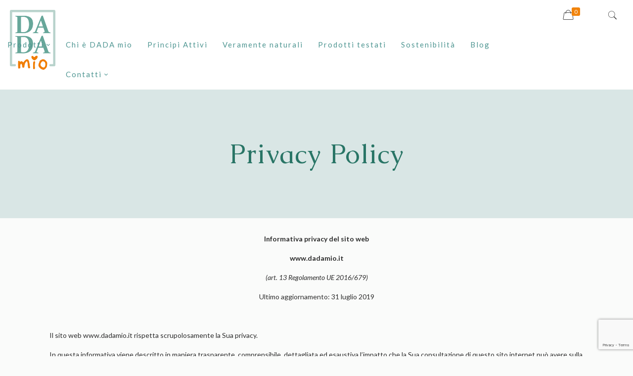

--- FILE ---
content_type: text/html; charset=utf-8
request_url: https://www.google.com/recaptcha/api2/anchor?ar=1&k=6Lfh2bUpAAAAAKPj0QsVzCtAoD9G5Ub0qcxUIBEV&co=aHR0cHM6Ly93d3cuZGFkYW1pby5pdDo0NDM.&hl=en&v=PoyoqOPhxBO7pBk68S4YbpHZ&size=invisible&anchor-ms=20000&execute-ms=30000&cb=w8rwucprl4lj
body_size: 48840
content:
<!DOCTYPE HTML><html dir="ltr" lang="en"><head><meta http-equiv="Content-Type" content="text/html; charset=UTF-8">
<meta http-equiv="X-UA-Compatible" content="IE=edge">
<title>reCAPTCHA</title>
<style type="text/css">
/* cyrillic-ext */
@font-face {
  font-family: 'Roboto';
  font-style: normal;
  font-weight: 400;
  font-stretch: 100%;
  src: url(//fonts.gstatic.com/s/roboto/v48/KFO7CnqEu92Fr1ME7kSn66aGLdTylUAMa3GUBHMdazTgWw.woff2) format('woff2');
  unicode-range: U+0460-052F, U+1C80-1C8A, U+20B4, U+2DE0-2DFF, U+A640-A69F, U+FE2E-FE2F;
}
/* cyrillic */
@font-face {
  font-family: 'Roboto';
  font-style: normal;
  font-weight: 400;
  font-stretch: 100%;
  src: url(//fonts.gstatic.com/s/roboto/v48/KFO7CnqEu92Fr1ME7kSn66aGLdTylUAMa3iUBHMdazTgWw.woff2) format('woff2');
  unicode-range: U+0301, U+0400-045F, U+0490-0491, U+04B0-04B1, U+2116;
}
/* greek-ext */
@font-face {
  font-family: 'Roboto';
  font-style: normal;
  font-weight: 400;
  font-stretch: 100%;
  src: url(//fonts.gstatic.com/s/roboto/v48/KFO7CnqEu92Fr1ME7kSn66aGLdTylUAMa3CUBHMdazTgWw.woff2) format('woff2');
  unicode-range: U+1F00-1FFF;
}
/* greek */
@font-face {
  font-family: 'Roboto';
  font-style: normal;
  font-weight: 400;
  font-stretch: 100%;
  src: url(//fonts.gstatic.com/s/roboto/v48/KFO7CnqEu92Fr1ME7kSn66aGLdTylUAMa3-UBHMdazTgWw.woff2) format('woff2');
  unicode-range: U+0370-0377, U+037A-037F, U+0384-038A, U+038C, U+038E-03A1, U+03A3-03FF;
}
/* math */
@font-face {
  font-family: 'Roboto';
  font-style: normal;
  font-weight: 400;
  font-stretch: 100%;
  src: url(//fonts.gstatic.com/s/roboto/v48/KFO7CnqEu92Fr1ME7kSn66aGLdTylUAMawCUBHMdazTgWw.woff2) format('woff2');
  unicode-range: U+0302-0303, U+0305, U+0307-0308, U+0310, U+0312, U+0315, U+031A, U+0326-0327, U+032C, U+032F-0330, U+0332-0333, U+0338, U+033A, U+0346, U+034D, U+0391-03A1, U+03A3-03A9, U+03B1-03C9, U+03D1, U+03D5-03D6, U+03F0-03F1, U+03F4-03F5, U+2016-2017, U+2034-2038, U+203C, U+2040, U+2043, U+2047, U+2050, U+2057, U+205F, U+2070-2071, U+2074-208E, U+2090-209C, U+20D0-20DC, U+20E1, U+20E5-20EF, U+2100-2112, U+2114-2115, U+2117-2121, U+2123-214F, U+2190, U+2192, U+2194-21AE, U+21B0-21E5, U+21F1-21F2, U+21F4-2211, U+2213-2214, U+2216-22FF, U+2308-230B, U+2310, U+2319, U+231C-2321, U+2336-237A, U+237C, U+2395, U+239B-23B7, U+23D0, U+23DC-23E1, U+2474-2475, U+25AF, U+25B3, U+25B7, U+25BD, U+25C1, U+25CA, U+25CC, U+25FB, U+266D-266F, U+27C0-27FF, U+2900-2AFF, U+2B0E-2B11, U+2B30-2B4C, U+2BFE, U+3030, U+FF5B, U+FF5D, U+1D400-1D7FF, U+1EE00-1EEFF;
}
/* symbols */
@font-face {
  font-family: 'Roboto';
  font-style: normal;
  font-weight: 400;
  font-stretch: 100%;
  src: url(//fonts.gstatic.com/s/roboto/v48/KFO7CnqEu92Fr1ME7kSn66aGLdTylUAMaxKUBHMdazTgWw.woff2) format('woff2');
  unicode-range: U+0001-000C, U+000E-001F, U+007F-009F, U+20DD-20E0, U+20E2-20E4, U+2150-218F, U+2190, U+2192, U+2194-2199, U+21AF, U+21E6-21F0, U+21F3, U+2218-2219, U+2299, U+22C4-22C6, U+2300-243F, U+2440-244A, U+2460-24FF, U+25A0-27BF, U+2800-28FF, U+2921-2922, U+2981, U+29BF, U+29EB, U+2B00-2BFF, U+4DC0-4DFF, U+FFF9-FFFB, U+10140-1018E, U+10190-1019C, U+101A0, U+101D0-101FD, U+102E0-102FB, U+10E60-10E7E, U+1D2C0-1D2D3, U+1D2E0-1D37F, U+1F000-1F0FF, U+1F100-1F1AD, U+1F1E6-1F1FF, U+1F30D-1F30F, U+1F315, U+1F31C, U+1F31E, U+1F320-1F32C, U+1F336, U+1F378, U+1F37D, U+1F382, U+1F393-1F39F, U+1F3A7-1F3A8, U+1F3AC-1F3AF, U+1F3C2, U+1F3C4-1F3C6, U+1F3CA-1F3CE, U+1F3D4-1F3E0, U+1F3ED, U+1F3F1-1F3F3, U+1F3F5-1F3F7, U+1F408, U+1F415, U+1F41F, U+1F426, U+1F43F, U+1F441-1F442, U+1F444, U+1F446-1F449, U+1F44C-1F44E, U+1F453, U+1F46A, U+1F47D, U+1F4A3, U+1F4B0, U+1F4B3, U+1F4B9, U+1F4BB, U+1F4BF, U+1F4C8-1F4CB, U+1F4D6, U+1F4DA, U+1F4DF, U+1F4E3-1F4E6, U+1F4EA-1F4ED, U+1F4F7, U+1F4F9-1F4FB, U+1F4FD-1F4FE, U+1F503, U+1F507-1F50B, U+1F50D, U+1F512-1F513, U+1F53E-1F54A, U+1F54F-1F5FA, U+1F610, U+1F650-1F67F, U+1F687, U+1F68D, U+1F691, U+1F694, U+1F698, U+1F6AD, U+1F6B2, U+1F6B9-1F6BA, U+1F6BC, U+1F6C6-1F6CF, U+1F6D3-1F6D7, U+1F6E0-1F6EA, U+1F6F0-1F6F3, U+1F6F7-1F6FC, U+1F700-1F7FF, U+1F800-1F80B, U+1F810-1F847, U+1F850-1F859, U+1F860-1F887, U+1F890-1F8AD, U+1F8B0-1F8BB, U+1F8C0-1F8C1, U+1F900-1F90B, U+1F93B, U+1F946, U+1F984, U+1F996, U+1F9E9, U+1FA00-1FA6F, U+1FA70-1FA7C, U+1FA80-1FA89, U+1FA8F-1FAC6, U+1FACE-1FADC, U+1FADF-1FAE9, U+1FAF0-1FAF8, U+1FB00-1FBFF;
}
/* vietnamese */
@font-face {
  font-family: 'Roboto';
  font-style: normal;
  font-weight: 400;
  font-stretch: 100%;
  src: url(//fonts.gstatic.com/s/roboto/v48/KFO7CnqEu92Fr1ME7kSn66aGLdTylUAMa3OUBHMdazTgWw.woff2) format('woff2');
  unicode-range: U+0102-0103, U+0110-0111, U+0128-0129, U+0168-0169, U+01A0-01A1, U+01AF-01B0, U+0300-0301, U+0303-0304, U+0308-0309, U+0323, U+0329, U+1EA0-1EF9, U+20AB;
}
/* latin-ext */
@font-face {
  font-family: 'Roboto';
  font-style: normal;
  font-weight: 400;
  font-stretch: 100%;
  src: url(//fonts.gstatic.com/s/roboto/v48/KFO7CnqEu92Fr1ME7kSn66aGLdTylUAMa3KUBHMdazTgWw.woff2) format('woff2');
  unicode-range: U+0100-02BA, U+02BD-02C5, U+02C7-02CC, U+02CE-02D7, U+02DD-02FF, U+0304, U+0308, U+0329, U+1D00-1DBF, U+1E00-1E9F, U+1EF2-1EFF, U+2020, U+20A0-20AB, U+20AD-20C0, U+2113, U+2C60-2C7F, U+A720-A7FF;
}
/* latin */
@font-face {
  font-family: 'Roboto';
  font-style: normal;
  font-weight: 400;
  font-stretch: 100%;
  src: url(//fonts.gstatic.com/s/roboto/v48/KFO7CnqEu92Fr1ME7kSn66aGLdTylUAMa3yUBHMdazQ.woff2) format('woff2');
  unicode-range: U+0000-00FF, U+0131, U+0152-0153, U+02BB-02BC, U+02C6, U+02DA, U+02DC, U+0304, U+0308, U+0329, U+2000-206F, U+20AC, U+2122, U+2191, U+2193, U+2212, U+2215, U+FEFF, U+FFFD;
}
/* cyrillic-ext */
@font-face {
  font-family: 'Roboto';
  font-style: normal;
  font-weight: 500;
  font-stretch: 100%;
  src: url(//fonts.gstatic.com/s/roboto/v48/KFO7CnqEu92Fr1ME7kSn66aGLdTylUAMa3GUBHMdazTgWw.woff2) format('woff2');
  unicode-range: U+0460-052F, U+1C80-1C8A, U+20B4, U+2DE0-2DFF, U+A640-A69F, U+FE2E-FE2F;
}
/* cyrillic */
@font-face {
  font-family: 'Roboto';
  font-style: normal;
  font-weight: 500;
  font-stretch: 100%;
  src: url(//fonts.gstatic.com/s/roboto/v48/KFO7CnqEu92Fr1ME7kSn66aGLdTylUAMa3iUBHMdazTgWw.woff2) format('woff2');
  unicode-range: U+0301, U+0400-045F, U+0490-0491, U+04B0-04B1, U+2116;
}
/* greek-ext */
@font-face {
  font-family: 'Roboto';
  font-style: normal;
  font-weight: 500;
  font-stretch: 100%;
  src: url(//fonts.gstatic.com/s/roboto/v48/KFO7CnqEu92Fr1ME7kSn66aGLdTylUAMa3CUBHMdazTgWw.woff2) format('woff2');
  unicode-range: U+1F00-1FFF;
}
/* greek */
@font-face {
  font-family: 'Roboto';
  font-style: normal;
  font-weight: 500;
  font-stretch: 100%;
  src: url(//fonts.gstatic.com/s/roboto/v48/KFO7CnqEu92Fr1ME7kSn66aGLdTylUAMa3-UBHMdazTgWw.woff2) format('woff2');
  unicode-range: U+0370-0377, U+037A-037F, U+0384-038A, U+038C, U+038E-03A1, U+03A3-03FF;
}
/* math */
@font-face {
  font-family: 'Roboto';
  font-style: normal;
  font-weight: 500;
  font-stretch: 100%;
  src: url(//fonts.gstatic.com/s/roboto/v48/KFO7CnqEu92Fr1ME7kSn66aGLdTylUAMawCUBHMdazTgWw.woff2) format('woff2');
  unicode-range: U+0302-0303, U+0305, U+0307-0308, U+0310, U+0312, U+0315, U+031A, U+0326-0327, U+032C, U+032F-0330, U+0332-0333, U+0338, U+033A, U+0346, U+034D, U+0391-03A1, U+03A3-03A9, U+03B1-03C9, U+03D1, U+03D5-03D6, U+03F0-03F1, U+03F4-03F5, U+2016-2017, U+2034-2038, U+203C, U+2040, U+2043, U+2047, U+2050, U+2057, U+205F, U+2070-2071, U+2074-208E, U+2090-209C, U+20D0-20DC, U+20E1, U+20E5-20EF, U+2100-2112, U+2114-2115, U+2117-2121, U+2123-214F, U+2190, U+2192, U+2194-21AE, U+21B0-21E5, U+21F1-21F2, U+21F4-2211, U+2213-2214, U+2216-22FF, U+2308-230B, U+2310, U+2319, U+231C-2321, U+2336-237A, U+237C, U+2395, U+239B-23B7, U+23D0, U+23DC-23E1, U+2474-2475, U+25AF, U+25B3, U+25B7, U+25BD, U+25C1, U+25CA, U+25CC, U+25FB, U+266D-266F, U+27C0-27FF, U+2900-2AFF, U+2B0E-2B11, U+2B30-2B4C, U+2BFE, U+3030, U+FF5B, U+FF5D, U+1D400-1D7FF, U+1EE00-1EEFF;
}
/* symbols */
@font-face {
  font-family: 'Roboto';
  font-style: normal;
  font-weight: 500;
  font-stretch: 100%;
  src: url(//fonts.gstatic.com/s/roboto/v48/KFO7CnqEu92Fr1ME7kSn66aGLdTylUAMaxKUBHMdazTgWw.woff2) format('woff2');
  unicode-range: U+0001-000C, U+000E-001F, U+007F-009F, U+20DD-20E0, U+20E2-20E4, U+2150-218F, U+2190, U+2192, U+2194-2199, U+21AF, U+21E6-21F0, U+21F3, U+2218-2219, U+2299, U+22C4-22C6, U+2300-243F, U+2440-244A, U+2460-24FF, U+25A0-27BF, U+2800-28FF, U+2921-2922, U+2981, U+29BF, U+29EB, U+2B00-2BFF, U+4DC0-4DFF, U+FFF9-FFFB, U+10140-1018E, U+10190-1019C, U+101A0, U+101D0-101FD, U+102E0-102FB, U+10E60-10E7E, U+1D2C0-1D2D3, U+1D2E0-1D37F, U+1F000-1F0FF, U+1F100-1F1AD, U+1F1E6-1F1FF, U+1F30D-1F30F, U+1F315, U+1F31C, U+1F31E, U+1F320-1F32C, U+1F336, U+1F378, U+1F37D, U+1F382, U+1F393-1F39F, U+1F3A7-1F3A8, U+1F3AC-1F3AF, U+1F3C2, U+1F3C4-1F3C6, U+1F3CA-1F3CE, U+1F3D4-1F3E0, U+1F3ED, U+1F3F1-1F3F3, U+1F3F5-1F3F7, U+1F408, U+1F415, U+1F41F, U+1F426, U+1F43F, U+1F441-1F442, U+1F444, U+1F446-1F449, U+1F44C-1F44E, U+1F453, U+1F46A, U+1F47D, U+1F4A3, U+1F4B0, U+1F4B3, U+1F4B9, U+1F4BB, U+1F4BF, U+1F4C8-1F4CB, U+1F4D6, U+1F4DA, U+1F4DF, U+1F4E3-1F4E6, U+1F4EA-1F4ED, U+1F4F7, U+1F4F9-1F4FB, U+1F4FD-1F4FE, U+1F503, U+1F507-1F50B, U+1F50D, U+1F512-1F513, U+1F53E-1F54A, U+1F54F-1F5FA, U+1F610, U+1F650-1F67F, U+1F687, U+1F68D, U+1F691, U+1F694, U+1F698, U+1F6AD, U+1F6B2, U+1F6B9-1F6BA, U+1F6BC, U+1F6C6-1F6CF, U+1F6D3-1F6D7, U+1F6E0-1F6EA, U+1F6F0-1F6F3, U+1F6F7-1F6FC, U+1F700-1F7FF, U+1F800-1F80B, U+1F810-1F847, U+1F850-1F859, U+1F860-1F887, U+1F890-1F8AD, U+1F8B0-1F8BB, U+1F8C0-1F8C1, U+1F900-1F90B, U+1F93B, U+1F946, U+1F984, U+1F996, U+1F9E9, U+1FA00-1FA6F, U+1FA70-1FA7C, U+1FA80-1FA89, U+1FA8F-1FAC6, U+1FACE-1FADC, U+1FADF-1FAE9, U+1FAF0-1FAF8, U+1FB00-1FBFF;
}
/* vietnamese */
@font-face {
  font-family: 'Roboto';
  font-style: normal;
  font-weight: 500;
  font-stretch: 100%;
  src: url(//fonts.gstatic.com/s/roboto/v48/KFO7CnqEu92Fr1ME7kSn66aGLdTylUAMa3OUBHMdazTgWw.woff2) format('woff2');
  unicode-range: U+0102-0103, U+0110-0111, U+0128-0129, U+0168-0169, U+01A0-01A1, U+01AF-01B0, U+0300-0301, U+0303-0304, U+0308-0309, U+0323, U+0329, U+1EA0-1EF9, U+20AB;
}
/* latin-ext */
@font-face {
  font-family: 'Roboto';
  font-style: normal;
  font-weight: 500;
  font-stretch: 100%;
  src: url(//fonts.gstatic.com/s/roboto/v48/KFO7CnqEu92Fr1ME7kSn66aGLdTylUAMa3KUBHMdazTgWw.woff2) format('woff2');
  unicode-range: U+0100-02BA, U+02BD-02C5, U+02C7-02CC, U+02CE-02D7, U+02DD-02FF, U+0304, U+0308, U+0329, U+1D00-1DBF, U+1E00-1E9F, U+1EF2-1EFF, U+2020, U+20A0-20AB, U+20AD-20C0, U+2113, U+2C60-2C7F, U+A720-A7FF;
}
/* latin */
@font-face {
  font-family: 'Roboto';
  font-style: normal;
  font-weight: 500;
  font-stretch: 100%;
  src: url(//fonts.gstatic.com/s/roboto/v48/KFO7CnqEu92Fr1ME7kSn66aGLdTylUAMa3yUBHMdazQ.woff2) format('woff2');
  unicode-range: U+0000-00FF, U+0131, U+0152-0153, U+02BB-02BC, U+02C6, U+02DA, U+02DC, U+0304, U+0308, U+0329, U+2000-206F, U+20AC, U+2122, U+2191, U+2193, U+2212, U+2215, U+FEFF, U+FFFD;
}
/* cyrillic-ext */
@font-face {
  font-family: 'Roboto';
  font-style: normal;
  font-weight: 900;
  font-stretch: 100%;
  src: url(//fonts.gstatic.com/s/roboto/v48/KFO7CnqEu92Fr1ME7kSn66aGLdTylUAMa3GUBHMdazTgWw.woff2) format('woff2');
  unicode-range: U+0460-052F, U+1C80-1C8A, U+20B4, U+2DE0-2DFF, U+A640-A69F, U+FE2E-FE2F;
}
/* cyrillic */
@font-face {
  font-family: 'Roboto';
  font-style: normal;
  font-weight: 900;
  font-stretch: 100%;
  src: url(//fonts.gstatic.com/s/roboto/v48/KFO7CnqEu92Fr1ME7kSn66aGLdTylUAMa3iUBHMdazTgWw.woff2) format('woff2');
  unicode-range: U+0301, U+0400-045F, U+0490-0491, U+04B0-04B1, U+2116;
}
/* greek-ext */
@font-face {
  font-family: 'Roboto';
  font-style: normal;
  font-weight: 900;
  font-stretch: 100%;
  src: url(//fonts.gstatic.com/s/roboto/v48/KFO7CnqEu92Fr1ME7kSn66aGLdTylUAMa3CUBHMdazTgWw.woff2) format('woff2');
  unicode-range: U+1F00-1FFF;
}
/* greek */
@font-face {
  font-family: 'Roboto';
  font-style: normal;
  font-weight: 900;
  font-stretch: 100%;
  src: url(//fonts.gstatic.com/s/roboto/v48/KFO7CnqEu92Fr1ME7kSn66aGLdTylUAMa3-UBHMdazTgWw.woff2) format('woff2');
  unicode-range: U+0370-0377, U+037A-037F, U+0384-038A, U+038C, U+038E-03A1, U+03A3-03FF;
}
/* math */
@font-face {
  font-family: 'Roboto';
  font-style: normal;
  font-weight: 900;
  font-stretch: 100%;
  src: url(//fonts.gstatic.com/s/roboto/v48/KFO7CnqEu92Fr1ME7kSn66aGLdTylUAMawCUBHMdazTgWw.woff2) format('woff2');
  unicode-range: U+0302-0303, U+0305, U+0307-0308, U+0310, U+0312, U+0315, U+031A, U+0326-0327, U+032C, U+032F-0330, U+0332-0333, U+0338, U+033A, U+0346, U+034D, U+0391-03A1, U+03A3-03A9, U+03B1-03C9, U+03D1, U+03D5-03D6, U+03F0-03F1, U+03F4-03F5, U+2016-2017, U+2034-2038, U+203C, U+2040, U+2043, U+2047, U+2050, U+2057, U+205F, U+2070-2071, U+2074-208E, U+2090-209C, U+20D0-20DC, U+20E1, U+20E5-20EF, U+2100-2112, U+2114-2115, U+2117-2121, U+2123-214F, U+2190, U+2192, U+2194-21AE, U+21B0-21E5, U+21F1-21F2, U+21F4-2211, U+2213-2214, U+2216-22FF, U+2308-230B, U+2310, U+2319, U+231C-2321, U+2336-237A, U+237C, U+2395, U+239B-23B7, U+23D0, U+23DC-23E1, U+2474-2475, U+25AF, U+25B3, U+25B7, U+25BD, U+25C1, U+25CA, U+25CC, U+25FB, U+266D-266F, U+27C0-27FF, U+2900-2AFF, U+2B0E-2B11, U+2B30-2B4C, U+2BFE, U+3030, U+FF5B, U+FF5D, U+1D400-1D7FF, U+1EE00-1EEFF;
}
/* symbols */
@font-face {
  font-family: 'Roboto';
  font-style: normal;
  font-weight: 900;
  font-stretch: 100%;
  src: url(//fonts.gstatic.com/s/roboto/v48/KFO7CnqEu92Fr1ME7kSn66aGLdTylUAMaxKUBHMdazTgWw.woff2) format('woff2');
  unicode-range: U+0001-000C, U+000E-001F, U+007F-009F, U+20DD-20E0, U+20E2-20E4, U+2150-218F, U+2190, U+2192, U+2194-2199, U+21AF, U+21E6-21F0, U+21F3, U+2218-2219, U+2299, U+22C4-22C6, U+2300-243F, U+2440-244A, U+2460-24FF, U+25A0-27BF, U+2800-28FF, U+2921-2922, U+2981, U+29BF, U+29EB, U+2B00-2BFF, U+4DC0-4DFF, U+FFF9-FFFB, U+10140-1018E, U+10190-1019C, U+101A0, U+101D0-101FD, U+102E0-102FB, U+10E60-10E7E, U+1D2C0-1D2D3, U+1D2E0-1D37F, U+1F000-1F0FF, U+1F100-1F1AD, U+1F1E6-1F1FF, U+1F30D-1F30F, U+1F315, U+1F31C, U+1F31E, U+1F320-1F32C, U+1F336, U+1F378, U+1F37D, U+1F382, U+1F393-1F39F, U+1F3A7-1F3A8, U+1F3AC-1F3AF, U+1F3C2, U+1F3C4-1F3C6, U+1F3CA-1F3CE, U+1F3D4-1F3E0, U+1F3ED, U+1F3F1-1F3F3, U+1F3F5-1F3F7, U+1F408, U+1F415, U+1F41F, U+1F426, U+1F43F, U+1F441-1F442, U+1F444, U+1F446-1F449, U+1F44C-1F44E, U+1F453, U+1F46A, U+1F47D, U+1F4A3, U+1F4B0, U+1F4B3, U+1F4B9, U+1F4BB, U+1F4BF, U+1F4C8-1F4CB, U+1F4D6, U+1F4DA, U+1F4DF, U+1F4E3-1F4E6, U+1F4EA-1F4ED, U+1F4F7, U+1F4F9-1F4FB, U+1F4FD-1F4FE, U+1F503, U+1F507-1F50B, U+1F50D, U+1F512-1F513, U+1F53E-1F54A, U+1F54F-1F5FA, U+1F610, U+1F650-1F67F, U+1F687, U+1F68D, U+1F691, U+1F694, U+1F698, U+1F6AD, U+1F6B2, U+1F6B9-1F6BA, U+1F6BC, U+1F6C6-1F6CF, U+1F6D3-1F6D7, U+1F6E0-1F6EA, U+1F6F0-1F6F3, U+1F6F7-1F6FC, U+1F700-1F7FF, U+1F800-1F80B, U+1F810-1F847, U+1F850-1F859, U+1F860-1F887, U+1F890-1F8AD, U+1F8B0-1F8BB, U+1F8C0-1F8C1, U+1F900-1F90B, U+1F93B, U+1F946, U+1F984, U+1F996, U+1F9E9, U+1FA00-1FA6F, U+1FA70-1FA7C, U+1FA80-1FA89, U+1FA8F-1FAC6, U+1FACE-1FADC, U+1FADF-1FAE9, U+1FAF0-1FAF8, U+1FB00-1FBFF;
}
/* vietnamese */
@font-face {
  font-family: 'Roboto';
  font-style: normal;
  font-weight: 900;
  font-stretch: 100%;
  src: url(//fonts.gstatic.com/s/roboto/v48/KFO7CnqEu92Fr1ME7kSn66aGLdTylUAMa3OUBHMdazTgWw.woff2) format('woff2');
  unicode-range: U+0102-0103, U+0110-0111, U+0128-0129, U+0168-0169, U+01A0-01A1, U+01AF-01B0, U+0300-0301, U+0303-0304, U+0308-0309, U+0323, U+0329, U+1EA0-1EF9, U+20AB;
}
/* latin-ext */
@font-face {
  font-family: 'Roboto';
  font-style: normal;
  font-weight: 900;
  font-stretch: 100%;
  src: url(//fonts.gstatic.com/s/roboto/v48/KFO7CnqEu92Fr1ME7kSn66aGLdTylUAMa3KUBHMdazTgWw.woff2) format('woff2');
  unicode-range: U+0100-02BA, U+02BD-02C5, U+02C7-02CC, U+02CE-02D7, U+02DD-02FF, U+0304, U+0308, U+0329, U+1D00-1DBF, U+1E00-1E9F, U+1EF2-1EFF, U+2020, U+20A0-20AB, U+20AD-20C0, U+2113, U+2C60-2C7F, U+A720-A7FF;
}
/* latin */
@font-face {
  font-family: 'Roboto';
  font-style: normal;
  font-weight: 900;
  font-stretch: 100%;
  src: url(//fonts.gstatic.com/s/roboto/v48/KFO7CnqEu92Fr1ME7kSn66aGLdTylUAMa3yUBHMdazQ.woff2) format('woff2');
  unicode-range: U+0000-00FF, U+0131, U+0152-0153, U+02BB-02BC, U+02C6, U+02DA, U+02DC, U+0304, U+0308, U+0329, U+2000-206F, U+20AC, U+2122, U+2191, U+2193, U+2212, U+2215, U+FEFF, U+FFFD;
}

</style>
<link rel="stylesheet" type="text/css" href="https://www.gstatic.com/recaptcha/releases/PoyoqOPhxBO7pBk68S4YbpHZ/styles__ltr.css">
<script nonce="BuLgMff739RVNX2KgxtRmQ" type="text/javascript">window['__recaptcha_api'] = 'https://www.google.com/recaptcha/api2/';</script>
<script type="text/javascript" src="https://www.gstatic.com/recaptcha/releases/PoyoqOPhxBO7pBk68S4YbpHZ/recaptcha__en.js" nonce="BuLgMff739RVNX2KgxtRmQ">
      
    </script></head>
<body><div id="rc-anchor-alert" class="rc-anchor-alert"></div>
<input type="hidden" id="recaptcha-token" value="[base64]">
<script type="text/javascript" nonce="BuLgMff739RVNX2KgxtRmQ">
      recaptcha.anchor.Main.init("[\x22ainput\x22,[\x22bgdata\x22,\x22\x22,\[base64]/[base64]/[base64]/[base64]/[base64]/[base64]/KGcoTywyNTMsTy5PKSxVRyhPLEMpKTpnKE8sMjUzLEMpLE8pKSxsKSksTykpfSxieT1mdW5jdGlvbihDLE8sdSxsKXtmb3IobD0odT1SKEMpLDApO08+MDtPLS0pbD1sPDw4fFooQyk7ZyhDLHUsbCl9LFVHPWZ1bmN0aW9uKEMsTyl7Qy5pLmxlbmd0aD4xMDQ/[base64]/[base64]/[base64]/[base64]/[base64]/[base64]/[base64]\\u003d\x22,\[base64]\x22,\x22wqlMwr1mwoFkw4R5IcKnJRvCtMOMw7zCucKdcnhHwrNDWDt+w4vDvnPCo2grTsOZGkPDqkvDncKKwp7DkwgTw4DCqcKzw68kbMKVwr/DjjHDqE7DjBY+wrTDvWXDjW8EOsO1DsK7wqTDuz3DjgHDucKfwq8ewq9PCsO3w6YGw7spZMKKwqgtNMOmWmVzA8O2JsOlSQ5kw6EJwrbCksOGwqRrwonCnivDpSRmcRzCqS/DgMK2w5VswpvDnALCuC0ywqXCq8Kdw6DCjyYNwoLDqHjCjcKzYsKSw6nDjcKowpvDmEIOwqhHwp3ClcOIBcKIwr3CvyA8Lg5tRsK9wrNSTiQuwphVV8KVw7HCsMO+IxXDncO+SMKKU8KiGVUgwr7CqcKueknCscKTIknCtsKib8Ktwoo8aAjClMK5wobDq8OORsK/w4cyw453PiMON2Fxw7jCq8OCaUJNPsOkw47ClsOjwop7wonDnmRzMcKJw7Z/IRbCosKtw7XDvV/DpgnDo8Ksw6dfUx1pw4UVw5fDjcK2w61xwozDgS87wozCjsOvJEd5wqJ5w7cNw4o4wr8hCMOvw41qV24nFWvCsVYUFEk4wp7CqXtmBn3DgQjDq8KZEsO2QV7ClXp/[base64]/[base64]/[base64]/Dn2pkw4TChFDDoMKsMTJqw7HCtldrw6XCggNvOlLDri/CqEHCm8OUwqDDoMO7UkfDoB3DlMO2KB12w7/DkltnwrMRZsKeaMOrbC5WwrlGVMOCBEEcwrccwobDi8OvKsOOcyvClCbCsnnDjETDkcO8w5vDocODwrQ4HcOhBAN1XXwKMSzClmTCqQ/DiQHCiloHRMKOKMKpwpzCswPDj1fDocKmaQ3Do8K6JcOrwrrDp8Ola8K3NcKyw6IzB2sVw5XDmiTCvsKQw7/CkRbCjkvDrRRuw6HCmcOewqI5I8KGw4PCojbDqcOMPTvDjMKVwqUUbAtpQsKFFXVMw6NLfMO+wobCicKlLMKEwpLCk8KkwpPCtCpCwrJxwpYtw4/Cj8O7QkTCm33CnMK6TzM+wq9Fwq5+FsKQVSkIwpzCu8OOw6lIMyYIa8KRaMK+U8KGfGUdw4ZkwqFxZcKGdcO+LcOvRMOQw4xXw7rCtcO5w5fCtnQYGsOow5spw63CqsOgwrkewokQC3pZTsOXw5FIw7cIeD/DvDnDl8OJMDjDocOPwrfClCbDm3MJOgFdIHDChTLCp8KJJmhzwrPDksO+NA18WcOGaGxTwpc2w6csGcOXw7/DgxovwoR9JFHDoWDDl8KZw6lWHMO/FcKewpQ1R1PCo8Ktwo/CiMKIw47CmsOsZHjCkMOYPsO0w61HWgZYNFXDksKZw6zDgMKawpLDiT5IAH1fRgbCgcOIVMOPTMKrwqXDl8KFwqMLWcKBc8Ocw7LCmcO4w5XCnnkgAcOZSRM4EsOsw742RsOAZcKdw57DrsKcbyUsBmfDhsO3d8K+MEh3f3/DncOWOTlTMks6wp9ww6spAsO2wq5bw6fDiQl4c27ClsKiw58HwpUJIgU0w4nDrMKfPMK4UR3CmsOLw5LCi8KOw7vDnsKUwo3CpifDg8K3wp8lwqzCpcKWJVjCgA99esKGwpTDm8Oowqgpw6hYesO6w5JAHcOVZMOqwrHDsR03wrLDvcOabMKhwo1DF30/[base64]/CF/Cg34kwqQsCsOzw44SwqFjM1J/LTMYw5IlBsK/w4/CuA8/cBzCnsKMc2jCk8OCw6xkED9EGlrDrW3Cs8KWw5vDq8K3M8O2w44iw7XCjsKJBcO3c8OgIVJgwrF+IsODwqxNw7XClFnCmMOcPMKJwovDhXnDgk7Ci8KtQkZnwpIcXyTClRTDu0/CpcKxLwlvwrvDjHTCsMODw4PDgsOKNCVTLMKawqnCgCbDj8KuLmNBw58Mwp/DqFrDsBs+CcOpw77CjcOFFW3DpMK2ZRzDgMOLYgbCqMO+R1bCvXsfGsKIbsOjwrLCp8KEwpnClFfDuMKEwo10ZsO1wpIowrrClGfCuiTDgsKXRAvCvgPCksO0IFPDqMOtw7fCpht1IcOtIATDhsKUXsOAe8K1w7EZwp9twoXCscKUwqzCssK8wrkMwpXDjsO3wp/CrUfDgF10IA9IbhVlw4xGBcOiwqdawozDkXgDL3jCg0wgw6QdwrFNw7nDmTrCqU0ew5TCnU4QwqPDpQTDv2prwql1wqAsw6AOQFDCksKwXMOEwpTCr8OJwqBlwrdAShwfTRpFdnLClTswfMOBw7bCshEDCxzCsgYiQMKnw47CnMKkd8Ogw7t5w7oAw5/[base64]/ChyAyTsOmw6PCgsOnWMKbahfDslE7w4IawrfCh8KrZlVCwo/DpcKUCTXDv8Klw6/DpUvDrcK9w4IAEcKSwpZBeRPCqcKnw53DsmLCjCTDj8KVGHPCo8KDVXTCssOgw7gjwqnDmAtDwr7CrQHDjzHDn8Ozw7/DimJ/w4jDpcKDwqLDj3PCo8Ktw7jDg8OQV8K/PRRKN8O7QkR9EkM9w6Jcw4HCsj/ChWfDhsO5PijDhEXCvMOqC8O6wpLCnsKzw4krw7XConjCr2RgUEFCw4zDsDPCl8K+w63CqMOVbcOww7dNITxMw4Z1Om0HFTwMRcKsFBPDosKnNgAYwpU2w5vDnsONbsK8bCPCpDVQw7ZTLWjDrWEgXsOYwofCn3DCmHs/RcO/djAswqzDt28qw6EYdMK0wqjCucOiCsOdw6LCqQ/CpGZnwrpywrzDhMOmwrt/[base64]/DscKZwoHDjWkLKMOBW04TCsOXCTLCqcOwZ8KGd8KzNWTCoyvCqcOgblE8eghcwoQHRDZCw53ChxbCmTvDjgjCmltDGsOYLnUkw4Yvw5HDrcKqw6vDv8KySDdkw7DDuwhFw5IKGhZYUGTCthDCi03CjMOVwq0Yw4PDl8OBw49HHQgEZcOnw7DCsi/Dt3nDoMOFOsKEwqzCsnrCp8K3JMKIw5scJRI/IcO4w6pTGCfDjMOnSMK0w4zDp0wRBSbCshsKwrlIw5jDqAvCoGE7w7rCjMK6w6hEwoPCkVdEIsOTXx5FwrFTQsKgenvDg8KqJjXCpm0vwo45X8KFGcO5w5w8dsKCDS3DhFR3wogiwptLfjtnecK/SMK+wplQe8KESMOAWV83woTDsAHCicK/wppABEkqQDQ1w4TDvsO4w5fCmsOASVjCoDJne8KtwpEXJcO9wrXCoz8Fw5LCj8KkDQ5dwpMYdcOqAsKBwp4QEkTDrEZgMcO0HzTCjcOyW8KTcwbDli7DisKzfytYwrlVw7PDlHTCoxrDlGnCu8OWwo7CssK9G8OTw65YUMOYw6Quwp8yY8OuCy/CuwwPw5nDu8KCw4/DsmfCpXjCkxZfEsOMYsO0AT7CksOww4s3wr8uST/DiQDCnMKowrDCjcKKwo3DisKmwprDm1/DoTo/CyjChyxrw5HDucO2Czk3MQ1Rw5jCs8Kaw5Y3HcKrc8OCHD0Bw5DCvcO6wr7CvcKZZw3CgMKUw6J0w5zCnRkWL8OLw6dQCBjDqsOLTcO/[base64]/CoT0pw7tQYVHCocKxw7/DgMOjw6LCpsOjw5gTwoBNwqzClMOowpfCrcObwr8OwobCkxXCg3glw6bDusKxwq/[base64]/wrhjAEjClyDCrcOawr3DondEa3p5woNTVcKYw59WV8OiwoVNwrlbc8OeN09swq/[base64]/ecKgw4Mlw4XDtMK1KxdNwqLDiX49TsKew4fCksO+CsO/wqgzCcO1LsO4dmVzw48ARsOQwoDDsRXCisOdRCYvZSYHw5/CphVbwo7Dmx9wd8OjwrEvcsOUwp/[base64]/JMOEwofDtMOAHFJJw47ClMONwpV9OcOhw6jDunQMw5LDnE0ewrPDjzgawrhWTcK8wqt5w6IvbcOxY1/ClDJPX8K3wofCqcOow5jCiMO3w4U/Qi3CqMKLwq/DmR9TYsO+w45DTcOhw7psSMOVw7bDlApvw4d2w5fCpCVaKsOrwrjDrsO5c8ONwp/DmsKvb8O1wpfDhA5TXjA7UDLCrsO2w6lnEMOwJDVvw4HDuUnDlhbDgn8JX8KZw49DaMK/[base64]/DlsOawpsowokMDhd3ZHB/w5vDq0HDkGjCoybCocKrGgdjGHpSwoENwoVMVsKew7InZ0LCo8KUw6XCgsKeZ8OxacKkw4/[base64]/[base64]/[base64]/ekQYwoLDs8K5Vl9qw5zDqsKQwqLCocOeIcKYw6TDk8Oowo55w4jCl8Oxwp8swo/[base64]/Cu8KtISwOwp5Fw4QVwoM0McKWwrEPM8K9wovCqsKPXsO5UQxwwrPCp8KHJUFqKCvDu8K+w4rChXvDqSbCoMODNW3Dm8KQw5PCljVHfMOAwoJ+VVkjI8O9wrHDlU/DnTMxw5dwWMOaXyB9wo7DlMOqY0cVeAzDksK0ElXCiCLCjcK6SsOFV08lwoZOWMKzw7bCsRNMfMOdH8KzGHLCk8OFwpFPw6XDiHbDjsKnw7dEbyI7wpXDsMK7wqdvw6ZmOMOSbiRvwoXDosKTMkfDqxHCtxpRfMODw4N6PsOsQllGw5PDnxlrS8KoZ8O/[base64]/CqMOlJMOoT3PCosOKXMOYG8KPwrbDogEjw5cXwpXCkMOSw4huQC7CgMO1w74KEwwyw7MzE8OyGirDtcKjYkZlw5/CikIJcMOhcXPDn8O0w7bClg/[base64]/DmMOaY8KIw4zCl8Ktw4R1wq3ClsOlw7fDp8K2TwMVwqtrwrshBR5xw59DIMOKE8OOw5l0wothw67Cu8K0woV/LMKqwrHDrcKdM3rCrsKoRm8Tw60afV/Ci8OdBcOlwqTDisKlw7nDiAMow4XCncKCwqYJwrrDuzbCncO2wo/[base64]/ClVrCjsKmXMOGOwvChFAqNgFwwpcvw7PDhcK5w79mAcORwrNfw7zCmw5TwpLDuSnDosOcFxxdwpFVDARnw7LCkTXDvcKeesKzeC50ccOvw7nDgB/Cn8K7B8OXwoDCqw/Dq04nccKfJjTDlMK1wq0zw7HCvzTDtAx8w4NfLQ/DpMKZXcO7w5XDp3ZMSjUlTsK6R8OpHwHCm8KcBMOQw6EcBMK9wrQMYsOLwrAeelbDrcOnw5PCvsOiw7p+cgRNwqLDp1AzCU3CuCI/wpZ0wrjDklF0wqsmACdAw78hwpXDhMKNw47DgjJwwqxiSsK+wqAgRcKkwqLCgMOxYcO9w790XnQUw6jDs8OuRRDDp8KCw6BYwqPDtl8SwrNpMcKlwqDCkcKiKcK+NDPCg09LCkvCgMKHDn/Cg2DDrsK/wr3Dg8Oww6RVZgbCl3PCnBoGwq1IYMKATcKuJlnDl8KawqIewo5ML1LDqWnCpMKkMzVxHCQJdUrCosKtwqULw7bDs8K8wqwuIScNPWlLe8O3L8O/w4JqM8OXwrpLwrRFwrrDjyLDlEnDkcO/X3AAw5jCrycIw43Ds8KYwpYywr5EGsKAwqcvTMK2w6Adw5rDpMOnasK1w6fDtcOmRcKXDsKKWcOHETLCuCTDtDpDw53DpCt+IGPCpsOuCsOUw4p5wpoOdcOHwovDgcK5aS/CjAVew5/[base64]/DqXITGkfCrsKmQFTDviHDgkHCuGgIw4tdbxfCt8OpXcKlw7LClcKywp/Cr0o+JsKKHyPDscKXw57CvQrCii/CpsO8WcOHa8OHw5x3wrjCqjFhHjJXw6Jjw5ZMHm5YU0R4wog6w5tRw5/DtVoXI17Co8Kww7lzw6YDw6/CrsK4w6DDgsKsUcKMcC8tw5Jmwo0Gw6Mww6UPwqnDjxjChwrCsMO+w7U+PWFwwr7CiMKhc8OnBUY5wrFDMAMNEsOLSjEmb8KEDcOZw4jDmMKpXTjChcK4SDxDUSV5w7zCny/DkFvDvG8EaMKyegjCk1x8dcKoEMOqJsOrw6TChMKGD28nw4bDn8OLw68vdT12DUTCpTJ5w77CqMKcd0HDlSZ/LQrDo2TDgMKAHAhJH23Du2hYw4kCwrXCpMOCwpjDt2DCvsKpDsOlw7LClholwpTCr3/DohoSD1fDsypnwrY+NMKzw79qw7ZWwrcLw7YTw5xsNMKIw4wVw7jDuRZ5Mw/Cm8OJHsOTfsOxw6g/K8OzWC/CuEMTwo/CiA3Dn21Pwo0zw44lDEQ3ICTDoCvDnMKSNMKfXhXDh8KJw49xLxpLw6PClsKkdwbDljJQw7bDp8KYwq7CqsKbRMKQLV13Gi1Rwo9fwrpCw6IqwpDDsE3CoF/DlgYow5jDsFE7w49pbE59wqXCmijDlsK+MTBfB2bDiEvCmcKtN0jCvcO0w4BUDyYYwr41ScKmVsKNwoZMw6QHE8OtY8Kqw4hHwr/CgxfCm8K6w5cOE8K6w5pIPXbCjXwdI8OdXsOyMMOyZ8KiZ0fDpwnDgXTDtz7DjjzChsK2w68Sw6QLwqrCj8KtwrrCkn1qwpcIRsKMw5/[base64]/w7MwKhvCh8OdJMKmfsKNfsOsZMKWTMOcBC9LFcKhVcOyRE5Ow7fCtCjCiWzCpQnCi0DCgFJmw7x0GcO+VnMrwoHDpnlfFRnDsHs4w7XDjU3CkMOow4XCoV1Vw5LCpgEPwqDCosOuwprDjcKRNGvDgcKiHRQ+wqolwod8wqLDs2LCvH/Dp2AOe8K0w5IRUcK1wrFqfVXDg8OAHDx2AsKqw7nDiCXClAY/C011w6bDssO0e8Ofw6RCwpVbw4k/w5xxe8K9w67DrcO/ASHDqsOnwqrCmsOmEQzCm8KjwprCl0zDpF7DpcKmZxkYR8KKw6hZw5TDqn7DnMOADcK3Zx/DoXjDg8KmJsKeKXkWwqIzX8ONwpwjVsOhCh5wwoTCn8OtwoRfwrQQa3/Dqk8nw7nDi8KDwqPCpcKwwo1xQw7ClsOGdEBUwpjCk8KADw9LNsKZwrrCqCzDocO9BHQqwr/[base64]/CmvChcKMN8KvZwHDqy3Dh8OeB8KGwoRewqHCrMOZw4HDghMoP1vCt0tswqnCqMKCYcK9wq3DixfDpsKzwqzDo8O6F0jDnsKTAkQzw4w/HFfClcOyw47CtcO4DFtEw4Irw6HDgl9Yw4g+b2TCpiN+w5rDkVLDn0HDg8KpQxzDvcO0wo7Dq8Kywr0Feiguw48LCMOBd8OWJQTCpcKxwovCl8O/IsOowr8nK8OowqjCicKNwq1JJcKIUcKZaAfCj8ONwqAGwq9zwoLDp33DjsOCw7HChyLDusKLwqPDkMKcMMORdVFQw5/CowpiVsKlwpHCjcKpw5nCrsKbfcK8w57DlMKeB8OhwpDDgcKCwrvDsV4UH28Bwp3CvAfCqH5zw7MrPWtRw608NcObwpgzw5LDu8KyJcO7KydNOFjCg8O/[base64]/CicOuw5nDs38OJMK/PF3ClUrCkFXDvCnDs0rDgcKcw7DCgylDwqlIBcOswrPDvWjCocOZL8Oyw6LDtjclWGfDpcOgwp/DvWMLNljDl8KOesKww7Vtwp/DpMKweGzCh3vCoiDCrsKywrDDmXtnFMOobMOrDcK5wqhLwq3CpB7Du8OVw5MPLcKUScKgRcKSWsK0w4Rdw6J1wqQrZ8OhwqHDu8K2w5dVwrLCpcO6w6FJwogdwrw/[base64]/w58PLVcQQ0UuF1UIf8KPw5h9W1rDkGPCu1YlEWDDh8Oew4NrF24zwqJaX09ZBzNRw5p9w4hVwoAcwpPCnwXDk3fCjBPCoTvDi0x/NwobfUvClRRyF8OLwpDDqmnDn8Kla8OQNsOew5/DjsKRNsKOw7l1wp3DtQnCusKYeGMXCiQZwqs0Bxg1w5ocwoteAsKaCMKbwqEnFlfCixPDuH7CtsOdw6hbdA9Nwr3Dq8KAasOFJ8KOw5PCvcKbUAh3KDTCmkPCiMKmcMKaQ8KuAknCrcK6ecOUWMKbVsOTw6PDii7Dvl8XS8O/wqrCjCnDqyAWw7bDocOpw7DClMKHKFnCqcOOwqAgw6/CuMOSw5vDrh/DkcKewqrDuRzCrMOrw4/DvWrDocKOYg/CrMOKwo7DrVnDpQrDtg4uw6h7M8O9cMOywrDCuRfDkMOLw5UGHsKjwrTCq8OPRn4ww5nDpHfCssO1wr4zwolED8K1KsO/XcO/PztHwpl7EMKAwrzCjnPCrzVvwobDscO/N8Opwr8XS8KuSz8iwr9VwrA9YsKdOcKKZMOKc29kw4bCgMOWZxEJY1FNM2NSY2/DinoELcOdU8OWwpHDkMKcbjxmRsOvPwQuecK7w7rDsytswrJVXDrCmkhsXH3Dg8Oew6HCucO4C07DmSlXPRDDmSXDhcObYQ3CmRhmwoHCi8KqwpHDqDnCqxQ2woHChcOpwoQww7/ChsOYYMOFDsKZw7XCkMOdSWgwD1rCjsOQPMOfw5AOIsKeOUPDvsOdO8KCLRrDqHrChcKYw5TDg3XCgMKAOcO8w5/[base64]/JMKew5Bswp/DtsK1OHHCuFN/[base64]/DnsKLw7LDs8O9M8KMYMOewpnCiynDjyR5RCDDpcKlL8KMwpPCplDDr8KAw6kCw4rCmFXCrm3CtcO3IcO1wpQmScO9w5HDkcKIw4dcwqvCuV7Cuh9cdzwsSHocesODT3zCjDnDs8OOwr7DisOyw6Ytw4vCnQJxwoICwrjDgsKFRxQ9HMKke8OCScOywr/DkMObw6/CvFXDsyd6N8OzCMKadcKQEMOxw4fDkF4jwq3DiU42wpAew4Evw7PDvcKYwpDDr1/CtknDssOJGQ/DiQfCsMKSNHJawrx/[base64]/DmDNIw5UePCnDuj/[base64]/CsX4ZNmzDisOKw77DhWptOsKcw5tAwoLDhsKLwrzDqsOiMcKDwpAjDsOke8KHaMOnHXozwq/Cg8K+CcKGYz9jHcOzFz/[base64]/ChiEZCmAtRcOEFsK8AMOvw7jDsx9iwpnCm8OvcT0QQcOeZcKfw4fDnsO2KRHDtMKbw5Qbw6MuR3vDmsKlSzrCijFkw4HCgsK2U8KnwpPCnF5Bw4PDjsKdJsOmLMOAw4IEK2XCvjY7b2ZNwp3CsggGIcKCw6/[base64]/Co1XDkioGw5rCnsKPJnHDrsKrw4lzL8KxHxXDsWDDk8Ogw5XDuD7CrsKAfinCmDLDvTgxesKAw4FWw6cAw4odwr1Rwo4+fU5iI1xtd8O5w4DCj8OqIE3CvjzDlsKkw7Euw6LCksKHGkfDoEhfe8OMHsOmGyjDuhdwDcO1AknCtRLDuA8fwrw0I03Dq3U7w7AzTg/DjkbDk8KBZCTDtnzDrE7DtMKeFglfTWIrwqUXw5NxwoAmSw5cw6fCpMKsw5vDgSI3wpEhwp/DtMOuw6w2w7vDtcOUYVcqwrRzVhBywqjCqnRIVMOSwozCoU8LSBLCtGxgwoLCg14+wqnCvMOcczxhBDvDpAbCvj08aDdJw75+wqokD8KZw7fCj8KsGkYwwoBadg/Cl8OiwpMYwqJkwqbCiXTCisKeHATCtRdcScOEQzzDmW03PMKxw7NIAHBAcsOow6BQDsOdPMOvNGNcEH7Cg8OmJ8Opa1fCs8O0NBrCtzLCmxgEw47DnEcrZsK6wprDhVgtGC8Qw5XDt8OST1s3H8O2D8O1wp3CqX/Co8OVPcODwpQEwo3CmMOBw6/Do0vCmlbDucOiwpnCk0TCpELCkMKGw7ovw7hhwqVmVTMJwr3DmcKsw5EzwpDDusKPXsOywolnKMOhw5cpFX/CvUFcw7Zhw685woUCwqXDucOSe3/Ds37DoR3Ct2DDpMKFwpXCjMOZSsOMfcOeTXhYw6tMw7DCiGXDu8OnBMOlw6RRw6/DjQxyEiXDizfCgRRUwrbDuRkRLRDDvcKwfhdNw4Jpb8KlBm/ClhxPNcOdw79ww4bDt8K7QBPDsMK3w4oqB8OPCA3DpBAew4MGw7hSU1tcwrrDmMOmwog/An5uECbCkMKxKsKsHsO2w6ZtaRolwooTw5zDjF9ow4TDtsK6bsO4AsKIFsKhYkTCvGJKAHTDpsKTw65iEMO7wrPDm8KdZm3DiynDh8OcBMKkwo4Sw4DCp8Odwo/DmMKsesOYw6LChm4XY8O0woHCn8O0E1HDimwDNsOsHEFPw6bDjcOIbXzDpX8pTsOawqhzZV1qRwDDj8KYwqtaZMOdcCDDrg7DnsOOw7NPwpNzwoHDm1TDg3YbwoHCp8KbwoRBVsKkf8OrRBDCicKUIU5Iwr0VAFQXEUjDnsO/w7Yscm4HTMKEwpvDk2PDusKjwr55w7VGw7fDgcKAJRoud8KwewzDpBHCgcKNw6B3aWfCtsKTFGTDvsK3wr0Iw7dSw5hBW3LCqsO9BcKTQMK6QnBAwq3DpVZiKRLCn1xABcKhA0kqwo7Cr8OsQWnDg8KGHMKEw57ChcOJN8O/wqETwoXDqMKYMsONw5XDj8KdQsK+fHPCkTvCqSU+TcK2w6DDo8Ohw6thw5MYI8Kww45laxbDhV1GNcO6XMKUXxNPw6I2CsKxVMKHwqHDjsK6w4YzNSbCiMOxw7/CmUjCsG7DrMOuTsOlwrvDsD3ClnvDhW7DhWkAwoxKU8Okw4DDscOdw44nw57DuMOhRFF6w4BdLMK8f1cEwrQ+w5zCokN7c1vCrCTChMKRw5dTUsOvwpAYw7oYw6HDpMKucXl/wpvDqWpLN8O3IMKADcOgwpDCoGwcbMKWwprCt8OsPmx5wozDt8Oww4ZjS8OXw57CuGUZb17DiB3DrsOLw7J3w5PDtMK5wpDDglzDlGTCvwLDqMKbwq0aw4JnB8K3woZZFys/asKWHkVVfsKkwqxAw5rCmC3DtC/CjHDDjMKuwrHCgWTDsMKuwonDk37Cs8OUw7XCrRgXw7IBw6J/w4c0eSgDHMKuw48RwrrCjcOOwr7DrMKiQ23Ci8KpREAtU8KRTsOFFMKYw5dHQcKAwq9KKiHDm8ONwonCmW1Mw5bDtgXDrDnCjgo6J2pWwozCuGHCg8KEVcOuwpUDU8KJM8ORwr/CgUt5e3ExAsOjw5cuwpFYwp1rw6rDmxvCucOMw64Jw57ChhhMw7cHbMOmClrCv8Kvw7DCmi/DlMO5w7vCsVpRw51+wrpXw6d9w4wLc8OFBh/Co2PCoMO5fVrCkcKFw7rCgsOmLydqw5TDoUBSdyHDtk/Dg154wqVHwrDCisKtQwEZwpUAYMKQAiPDrXViaMK6wq7DlirCqMKlwpEeWgjCsU93AVXCs3cWw7vCtFpcw5XCjcKxY2jCgMOuw7nDkmF5DEYmw4lRLEjCn3UswrPDmcKiwqvDlRXCtcOncm3ClHLCkFZ1SwE9w7JXbMOjMMKaw7/Dmw3DhlTDk0QhTXgWwrAdAsKvwqxNw5wPeH5LHcORfX3CncOBWlwDwqnDgWvCpW3DrjPCkBggbUo4w5ZBw4/Dh2fChV3DtsOawpISwo/Co0AkUiBVwo/Cv18ZCCViDSjCt8OIw5MfwpEkw6YNFMKjOMK5w50lwotqYXPDjsKrw7tdw7vDhwA7wrl+XsK+wp3CgMKNe8KFa13DqcKNwo3DtwZyDnM3wpZ+NcKwT8OHQzXDicKQw5nDjsOWFsObE14lRhdIwpbCkBodw4/DkGfCt3sMwqzCm8Oiw7DDkhHDr8KRH04QE8Oxw6fDnVljw6XCp8KHw4nDnMKwLB3CtDxKCy1tdCzDvCnCkUPDrgUjwrcuwrvCv8OZYh54w6zDhcOOw78/Xk3DocKiXsOqbsODNMKRwqpWB2g6w5ZCw43Dh0LDnMKcasKow5/DsMK4w47DkwshR0RxwpZXIsKJw4c0JSTCpjbCr8Olw5LDgsK4w5fDgMKnHFPDlMKRwrLCul3CucOHJnbChMOnwqzDrXfCmw8Uwpgdw4vCs8OLQXtILXnCksOUwqDCmcK3SsOlV8O+McKTesKaM8OkbxzCtC9jPcOvwqTDvMKLwrzCuXkYC8K/wrHDvcOcFncKwoLCnsK/E3jCl24EFgbDkSA6RsKbfhXDlik1TFHCqMK3fAvCnGsSwrt1NcOvU8KMw4jDmcO8wod7wq/Csx7CpcKbwr/Cr2Mnw5zClMKIwrE5wqF/[base64]/wrkhHMKpwosiXH/DjEgLw5fDosKLKMKedcKUGsOowr7CqcKYw78KwrBMZcOXUGLDgmtEw77DuxbCtwdVw4pYPcKuwpdIwr3CoMOGwo5uHAAuwoDDscOZVHLCh8KPfMKGw7YMw6A/JcO/NsOjCsKvw6QTXMOmODTClk0CSksVw7/DpXkbwpXDvsK7dMK2c8Ozw7TDtMOTHUjDuMO5KXgxw53CksOoFsKDOVHDicKQWA3CjMKewow/w4dtwqnDh8KOfmRrCMODfULCpkEiGsObEk3DsMKUwok/[base64]/GMOmBypdw7LCp8OJw7/DuUx2w4MRwp7CicOMw5hvRXDCnsK1ScOww7Eiw4jCi8KHMsKbKG59w78ff2IDwpXComvDqiHDkcKRw6A0cWHDq8K3McOqwp8pPWDDlcKzMsKrw7/[base64]/DtD1dOEd2UcOgwrsVwpU2wovCuMO5wq4FbMO5fsOaIwPDhsOmw6VNRcKRKDpnRMKZDgzDrS5Ow41ZZMOtNMKhwqBuR2ogUsKoWxfDshonbRTDiQbCqzxHFcOTw53CssOKbSo1w5QiwpVAwrIITBc/[base64]/w4TCgMOtWMK9Hz7DmlrDrxYNwoTCsMOiXALCoMOPYsKhwqApw4/DtDgdwo5ULEMBwp3DvCbCk8O+DsKcw6HDusOXwr/CgEHDhsK2esObwpYXwofDs8Kjw5fCosKsQcK4WV8pEcOpKivCtUjDv8K6bsOfwoLDkcO+FRw7wp3DtsOTwrEew5XCjDXDtcORw6DDnsOEwoPCqcOawoQeQjgDHh3DsWIww6pzw41DWnRmE2rDncOFw7TCsVLCoMOWDlDCgxjCsMOjK8KMVz/ClsOLDsOdwrlwHQJOHsKcw65pwqbDumZ9wqjCt8KXD8K7wpECw406N8OgIyTCs8OnfMKfYXMywqrCt8KuMsKCw558w5h7fABvw67DjQE/BsK+DMK+cnEaw4BNw4jCkMOsCMKzw4JkH8OVNcKebXxiwo3CrsOPAsKbNMKTVsKVYcO6YcOxND0Bf8KvwqUfwrPCocKyw6FvBibCtMOYw6fCuShIOCIuwoTCs3UvwrvDl3zDr8KmwqdEUD3Cl8KAJSjDgsORf0/CrQfDhkU2SsO2w5fDpMK3w5ZVM8KaBsKmw4wkwq/Cs3VGMsKTd8ObFRoLw7vCtG1ww5VoAMKCQ8KpO0jDtUINO8OhwofCiR7CmcOmUsOSdFE0Ikcow7F5GhjDpEsaw5/CjUzCl1BxHSrDkQjDl8OJw5ttw6bDh8K9e8OUHX9PecO3w7MaOVjCiMK7fcKRw5LCgh9UbMOew5xpPsKUw7MFKXxNwrUsw5nDlEUYYcOiw6TDmMODBMKWw7BIwoxiwotuw55fdDgEwqvDt8OURSHDng86bcObLMOdCMKiw5wrAjPDg8Orw77DrcKrwr3CgGXCqQ/DhxDDiU7CoBjDmMOcworDqmzCqWJtNcKawqnCoxPCgWzDk30Vw6A9wq7DoMKsw6/Do2YRSsOKw5LCgcKidcO3wqbDocKWw6vCoyAXw6QSwq1Vw5V3woHCjhNXw7x1IV7DusOIPW3DnU7Dh8OlQcOuw6FfwokDKcOFwpLDgsOACF/ClhQ6GAXDhxlEwp0zw47DhHMMAH7DnEk4BsO8Tkh0w4d9OxxSwpvDrcKCCndiwosQwqldw6I2FcOCecO7w6bCo8KpwrXDvsO9w55DwoHCkV5Wwq/[base64]/DpsOYb2XDlWN3TcKzw5wHXXLDqMOxwoB1e3wafcKow7bDsAPCtsO/woMwJkbDh0kPw4hewrAdHMO1G0zDhXrCrMK6wqcxw54KKlbDr8OzVDHDn8K+w6LCgcKgY3R4DcKMwo7DtW4RblM/wo0NW2zDhVHCnSZCDMOFw70aw4rCl33Ds1HCsjvDi2rCnSnDrcK2CcKceQIdw4ADOiVmw4gjwroODsKJagEoTwUYHmQVwozDjmzCiinDgsKBw5UBw7g/[base64]/DoETDmcOmw6EYw6kQw7lmw6IfbA1nJsKfI8KvwoItIUbDrQ/DmcO2Q2ZpMcKwG29dw6Uyw6fDscODw4rCt8O1DsOSbcOyfy3Dj8KoGMOzw7TCk8KAWMOFw7/Cv0jDmy/DogHCtQI5OsKBJMO6Zg7DgcKuCGcvw5nCkC/CiXwowoHDpcKdw44swpnDq8O9V8K2HsKcNMO6wrM2fw7CuHNLXhjCvsKsZA5FIMOZwodMw5QnXsKhw4JJw6APwr5NcMOvIMKxw71kdxFuw4pOwpTCkcOyRsOXQEDDqcOCw5Mgw5rCl8KiBMOnw53DgcKzwoUCw4/DtsOPCk/Ct1w1wqjClMKaJjY+asOCKBDDusKIwqYhw5vDgsO5w41Lw77Dpilyw7RtwrljwroVb2PDiWfCqmjCiVPChsO7U0/CtkdQYMKZcRDCgcOFw6ghAgU+TnlBN8OIw5XCm8OHGmzDgS8XNlMSfX3CsgNSZyYZbREOX8KmG2/DlcO3C8KJwrTDlcKiUkMCcD7CqMOoSMKmw7nDjn7DvmXDmcOswpfCkQtFGMK/wpvCtifDnkvCj8Kowr7DosOjc1dZFVzDkAIsXj9mLcOFw7TCl29FdWZdSwfCjcOOUsKtQMKGNsKqD8OHwq1mFlTDjcKgIX/DpsORw6QnLsOjw6dswrXCkEtqwqvDt0cnQ8O1UsO1VMOyaGHCqHHDsy1DwpfDixHCjVENPl3DjcKGOsOEVxPDu2NcHcOHwos8PB7DriRvw78Rw5PCucORw45gaU7Dhi/CqwFUw5zCkzt7w6LDhWA3wpfCrU86w5PCmhNYwpwzw7pZwq8rw5Aqw447KcOnwrTDh07DosOJOcKXPsKAwojCi0pgX3FwX8OGwo7DncONOMKkw6R5wrQ8dhobwqvDgFg0w5vDjlt8w4/[base64]/CoyVzFsK2TxPDo30rf8OkwqfCsFhxwo/Cpzh4AWbCnlLDhBZBw7V/OMOLaQpew6IoKzNLwo7Ct0PDm8Ojw5B7FsOdRsO9PsKjw4ETB8Kbw5bDg8ORYsKMw4fDj8O1GXjDnsKfw7QdFWXCoBDCoQUfN8OSW3E/[base64]/[base64]/DlsOIw67CpcKpVEPCpnA7XsKJwpTDrMKTwrVuLyASJDTCmwxMwqjCk3sPw5PCnMOvw53CoMOowqXDgEXDnsO9w7jCoE3Cl0HDisKjUQ0TwotmTEzCjMK5w4/CvH/Do0DCvsOFEAllwokYw50vYHAJf1gPXxpDJsKBGsOdCsKFwqzCnxLCkcKSw51oaTtdfFPCsVk4w7nCi8OIw7bCp1FbwqbDq2pawpHCmkRaw4MkdsKuw7JuesKew7UvZw5Lw4HDtkxcGk8BUsKIwq5uVA1oHsKSVyrDt8KpEUvCgcKuMMOke3PDq8KCwqZ4NsK/w4BuworDslRew7/DvVLClVzCkcKow5rCkABKIcOww6QyWDXCiMK2CUQdw6cDB8ONbRxiQMOQwoR2VsKLw4bDjk3CgcKlwoZuw4VBPMKaw6gFczcaYwJRw6YXUS3DmFMrw5fDlsKJe3g/VMOuJcO7TVVdwojCqw99TiYyQsKXwqbDmigGwpRpw4JBEnPDmHbDo8OEbcKkwp3CgMOAwrfDl8Obaj7CtcKrRT/CjcO3w7VJwovDksKlwoN+VcOIwphOwrZ2wozDk2d6w6NpRMOkwrAFJcOiw4jCrsOAwoYowqbDj8OBQcKaw4YKw73CuyMLBsObw4A9w6DCqWHClmDDqDYiwphQdCjCpUnDqBo+wpnDnMO3RC9Qw5RaCWnCl8Olw4TCshLDrh/[base64]/JcOxw6JSWhZAwqE6bwnDnMO6VjXDuEUSX8Otw6/CgMOZw4vDpMO3w49yw5TDkcKXwpxKw6LDpMOtwo7DpcO8WAwJwpzCjcO8w67CnSETMQxvw5PDocKKG3XDsUnDvsO2e0/[base64]/CsOSdcOHWMOcwrXCrkXDs3MeCMKtOzjDoMKqwoTDvmdIwoV/[base64]/[base64]/DlERgwrXDgm7DjHDDhMKzFjUwwo7CsyjDtD3DmcO2w4/DncKQw5h9wrlnRjrDrUg+w7PCosKlV8KrwpHDhsO6wqEgWsKeGMO6wqlKw40rfjESbxDDu8OXw4/Cpy/[base64]/IjMIw55yN8O/[base64]/Do3Qww7fCnMO/HEZow4XCrMO9woHDkMOFTQB4wr8KworChQ09djnDtjHCnMOIwoXCnBllI8KsIcOiwoXDl1PCnl7CocKgCg8dw79ASG/[base64]/w53DpsOww6gmw5RPwobChMOKeD3DpzbCjMONeWpBwplyCGTDhMK6K8O7w7R7w4lIw5DDkMKbw7drwqnCq8Kdw5/[base64]/[base64]/CjsKxwq3DhMKlwr7DtXVPw6PClVvChMKEwrFGTxXDlsOlwrfChcKtw6FnwqvDhk8jbl7CmzDCtFh9dVzDrnkxw5bCr1E5P8KhXGUPVsOcwpzDrsOQwrXDoEMaacKHJsKqFsOLw5ssD8KeIcK5wqXDtnLCqcONwpECwprCqCcGCH/CkMO0wolmRDkhw5pmw5YmTcOJw6fCn383w50YKVPDmcKjw7Ntw5bDn8KaHcOwbgB/[base64]/HgFOwpsDf8OSw5hBwoc5w7rCp8KKw65TOMOobGDDv8OCw5vCjcKRw5ZnL8OveMO/w47CnCdCLsKmw4nDlMK6wrcDwqDDmwxQXMKsZUMtCsOewoY/[base64]/DqcO0J8OZw5DDm8KxRlXCi8OhQ8K6wqJ4wqTDucKMEHvDr2IEwoLDoVABVsOjFhpPwozCtMKrw6LDuMKJX0fCjD54G8OJCcOpT8Ocw5c/NgnDgMKPw5/Dh8OQw4bCjMKxwrRcIcKMwrLCgsOWWjLDpsOWJMOwwrFIwonClMOVwoknMMOpHcK0wr0MwoXCpcKnfl3Do8K9w6fDu2YBwogXbMK6wqUxbHTDgsKfIUVJwpbCvll5wq3Dt1bCl0nDuTvCrGNawqnDpcKOwr/CscOaw7QIGMKzfcOXF8OESH7Cr8KgGjtnwpLDkHttwqI9OicANmEmw7jCrsOqw6nDocOxwoBRw51RTT01wopIVw7DkcOuw5HDgsKMw5PCqQbDvGMCw57Cm8O+McOMIyDCp0vDi2HDusKgSSpRUTvCjEDCs8KYw4U2FRYtw7LCniIGQATCp0XChVM6dT/[base64]/DhnzCiw7Do8Olw5I+SGnDrAlww7HDr2/[base64]/DtGZxNcORwrfClFJIw6J6EcK6wqzCl8O9w6lWT8KOOhxNwqbDp8KdW8KceMKHN8KOwqgxw7zDu1s+w5JYJQcsw6/DmMO1worCukJUWMOewrLCrsKNZMOqQMOsVThjw45Qw5jCjsKjw6XCkcO0CsOcwoQYwrw0WcKmwr/Cj0kbP8KAEMOuwopWCnjDi1jDplPDvX/DrsK1w7JDw6nDscOfw7BUDT/CmCrDoDhqw5UAeXrCsljDrMKzw7gjJHY0wpDCuMK5wpnDs8KiDCRbw48twpsHGTBWesOaaxnDt8Otw7bCusKDwrzDn8OawrrCmRjCkcOqNg3CoyUPB0lJwoPClcOUO8OYN8KRKX3DgMKPw4kpaMK5JUNbWsKqa8Kff13Cnm7DmMKewoDDn8OKDsO/[base64]/[base64]\x22],null,[\x22conf\x22,null,\x226Lfh2bUpAAAAAKPj0QsVzCtAoD9G5Ub0qcxUIBEV\x22,0,null,null,null,1,[21,125,63,73,95,87,41,43,42,83,102,105,109,121],[1017145,130],0,null,null,null,null,0,null,0,null,700,1,null,0,\[base64]/76lBhnEnQkZnOKMAhnM8xEZ\x22,0,0,null,null,1,null,0,0,null,null,null,0],\x22https://www.dadamio.it:443\x22,null,[3,1,1],null,null,null,1,3600,[\x22https://www.google.com/intl/en/policies/privacy/\x22,\x22https://www.google.com/intl/en/policies/terms/\x22],\x22uZBXEtSlNz14w2Y1RUBqwXsSdpVe0yV6zUW8G0CfAL0\\u003d\x22,1,0,null,1,1769173032733,0,0,[109],null,[241,117,248,122,94],\x22RC-7UXBgKnqvsU0XA\x22,null,null,null,null,null,\x220dAFcWeA5H5t6Nl_0rODq-3wPKVanXmSo4-0jN9huZF8SBgYubQt6Fau5xux42Kfb7_eVrDAJtGjO3G9W3y9khYL9p1elJQ2YBEw\x22,1769255833055]");
    </script></body></html>

--- FILE ---
content_type: text/css
request_url: https://www.dadamio.it/wp-content/themes/betheme-child/style.css?ver=21.4.2
body_size: 1280
content:
/*

Theme Name: 	Betheme Child

Theme URI: 		http://themes.muffingroup.com/betheme

Author: 		Muffin group

Author URI: 	http://muffingroup.com

Description:	Child Theme for Betheme - Premium WordPress Theme

Template:		betheme

Version: 		1.6.1.1

*/



/* Theme customization starts here

-------------------------------------------------------------- */

@media only screen and (min-width: 1025px){

	#menu-menu span{

		background-color: #fff;

		border-radius: 50px;

		line-height: 35px !important;

		margin-top: 14px;

		margin-left: 15px;

		-webkit-box-shadow: 1px 1px 2px 0px rgba(107,107,107,1);

		-moz-box-shadow: 1px 1px 2px 0px rgba(107,107,107,1);

		box-shadow: 1px 1px 2px 0px rgba(107,107,107,1);

	}

}



.product img.scale-with-grid, #Content .product img {

    max-width: 100%;

    height: auto;

    height: 250px;

    width: auto;

    margin: 0 auto;

    padding: 20px;

}



.product .image_wrapper a {

    background: #fff;

}



.woocommerce-product-gallery__image{

    display: block;

    margin: 0;

    border-width: 8px;

    border-style: solid;

    max-width: 100%;

    line-height: 0;

    -webkit-box-sizing: border-box;

    -moz-box-sizing: border-box;

    box-sizing: border-box;

    border-color: #f8f8f8;

    position: relative;

    background:#fff;

}



.woocommerce-product-gallery__image:before{

	content:'';

	display:block;

	position: absolute;

	top: 0;

	left:0;

	right:0;

	bottom:0;

	border-color: #e2e2e2;

	-webkit-box-shadow: inset 0 0 5px 2px rgba(0,0,0,.07);

	box-shadow: inset 0 0 5px 2px rgba(0,0,0,.07);

}



.product_list_widget img{display:none;}



#n2-ss-1-align{margin-bottom:0;}



.home__hook{color:#333; text-align:center;}

.home__hook h2{color:#333;text-align:center;}

.home__hook .wpb_single_image, .home__hook .wpb_single_image .vc_single_image-wrapper{margin-bottom:0;}

.home__hook .wpb_single_image{margin-bottom:15px;}

.home__hook .wpb_single_image .vc_single_image-wrapper{border: 4px solid #e7e6e6;}

.home__hook .wpb_text_column a{

	display:inline-block;

	background-color: #4f9692;

	text-transform: uppercase;

	color: #fff;

	border-radius: 4px;

	border:2px solid #4f9692;

	padding: 8px 12px;

	font-weight: 700;

	-webkit-transition: all .3s;

    transition: all .3s;

}



.home__hook .wpb_text_column a:hover{

	color: #4f9692;

	text-decoration: none;

	background-color: #fff;

}



.image_frame .image_wrapper .image_links a{

	color: #75afac !important;

}



.woocommerce a.button{

	border-radius: 4px !important;

	font-weight: 700;

	text-transform: uppercase;

	border:2px solid #75afac;

	-webkit-transition: all .3s;

    transition: all .3s;

}



.woocommerce a.button:hover{

	color: #75afac !important;

	background-color: #fff !important;

}



.woocommerce a.button:after{

	display: none !important;

}



.woocommerce ul.products li.product .desc{

	background-color: transparent;

}



.woocommerce table.shop_table{

	background: #fff;

}



.wpb_wrapper iframe{

	width: 100%;

}



.tr-footer #Footer{

	background-color: #fff;

}



.single .post-meta, .search .post-meta, .blog .post-meta{

	display: none;

}



.single .date_label{

	display: none;

}



#Top_bar .search_wrapper input[type="text"]{

	color: #626262;

}



#Top_bar.is-sticky #menu-menu span{

	margin-top: 0;

}



.section-post-related .single-photo-wrapper{

	display: none;

}



.widget-area{

	border-right: 0px none;

}



.widget-area:before{

	display: none;

}



.widget{

	padding-bottom: 0;

}



.widget > h3 {

    font-size: 18px;

    line-height: 22px;

    text-align: center;

    background: #75afac;

    color: #fff;

    padding: 10px;

    margin-left: -10px;

    margin-right: -10px;

    margin-bottom: 0;

    position: relative;

}



.widget > h3:before{

	content: '';

	display: block;

	width: 0;

	height: 0;

	border-style: solid;

	border-width: 0 10px 10px 0;

	border-color: transparent #262525 transparent transparent;

	position: absolute;

	left: 0;

	bottom: -10px;

}



.widget > h3:after{

	content: '';

	display: block;

	width: 0;

	height: 0;

	border-style: solid;

	border-width: 10px 10px 0 0;

	border-color: #262525 transparent transparent transparent;

	position: absolute;

	right: 0;

	bottom: -10px;

}



.widget ul,

.widget_product_categories ul,

.woocommerce ul.product_list_widget{

	background-color: #fff !important;

	border: 1px solid rgba(0,0,0,.08);

	color: #626262;

}



.widget ul li,

.woocommerce ul.product_list_widget li{

	padding: 5px 10px !important;

}



.woocommerce ul.product-categories{

	padding: 0;

	list-style: none;

}



.widget_product_categories ul li a{

	color: #626262 !important;

}



.widget ul > li{

	border-bottom: 1px solid rgba(0,0,0,0.08);

}



.widget li a:hover{

	color: #75afac !important;

	text-decoration: none;

}



.widget ul > li:after{

	display: none;

}



.widget ul > li a{

	-webkit-transition: all .3s;

    transition: all .3s;

	border-bottom: 0px none;

}

.widget_product_categories ul > li:after{

	border-color: rgba(0,0,0,.08);

	width: auto;

    right: -10px;

}



.widget:last-child{

	margin-bottom: 60px;

}



#Filters{

	display: none;

}



#Top_bar .search_wrapper{

	left: 18%;

    top: 13%;

    z-index: 211;

    width: 83%;

}



.alert .alert_icon{

	color: #fff;

}



.style-simple .alert .alert_icon{

	border-right-color: rgba(255,255,255,0.4);

}



.alert_success{

	background-color: #f08209;

}



.alert_success a, .alert_success a:hover{

	color: #fff;

	text-decoration: underline;

}



.alert a.close, .alert_success a:hover{

	text-decoration: none;

}



.alert a.close i{

	color: #fff;

}



.tax-product_cat .term-description p{

	font-size: 20px;

	margin: 20px 10px;

}



.blog .post-desc {

	background: #fff;

	padding: 15px 20px;

}



.single .content_wrapper{

	display: -webkit-flex;

	display: -moz-flex;

	display: -ms-flex;

	display: -o-flex;

	display: flex;

}



.single.with_aside .sections_group{

	background: #fff;

}



.shipping-calculator-button{

	display: none !important;

}



.paypal-button img{

	width: 170px !important;

	height: auto !important;

}

--- FILE ---
content_type: text/css
request_url: https://www.dadamio.it/wp-content/themes/betheme-child/custom.css?ver=1.2.9
body_size: 2690
content:
@media(max-width: 767px){
	.layout-boxed{
		padding-top: 0;
		padding-bottom: 0
	}
	.layout-boxed #Wrapper{
		box-shadow: unset;
		max-width: 100%;
	}
	#Top_bar .column.one{
		display: flex;
		align-items: center;
	}
	.mobile-tb-center #Top_bar .top_bar_right{
		width: 100px;
		text-align: right;
		box-sizing: border-box;
		float: left;
	}
	#Top_bar .top_bar_left{
		width: calc(100% - 100px) !important;
		float: left;
	}
	#Top_bar .logo #logo{
		margin: 10px 0;
		margin-left: 15px;
	}
	#Top_bar .logo #logo img.logo-mobile{
		float: left;
	}
	.home #slideshow-row{
		display: none;
	}
	.minimalist-header-no #Subheader{
		padding: 35px 0 !important;
	}
	.woocommerce ul.products li.product{
		margin: 0 0 50px !important;
	}
	.woocommerce ul.products li.product .button{
		margin-top: 0;
	}
	.woocommerce ul.products li.product .desc{
		padding: 15px 0;
	}
	.product img.scale-with-grid, #Content .product img{
		height: 200px;
	    box-sizing: border-box;
	    object-fit: cover;
	}
	.single .content_wrapper{
		display: block;
	}
	.woocommerce .related ul.products li.product, .woocommerce .related ul li.product, .woocommerce .upsells.products ul.products li.product, .woocommerce .upsells.products ul li.product{
		margin-bottom: 50px !important;
	}
	.mobile-header-mini #Top_bar .search_wrapper{
		bottom: unset;
	    padding: 10px;
	    width: 100%;
	    left: 0;
	    right: 0;
	    top: 70px;
	}

}

/* NEW TEMPLATE */
.woocommerce.single-product .product div.entry-summary > p.price {
	display: flex;
	align-items: center;
	flex-wrap: wrap;
}

.woocommerce.single-product .product div.entry-summary > p.price .free-shipping-advice{
	padding-left: 20px;
	text-align: right;
    font-size: .5em;
    line-height: 1.5;
}

#Top_bar .search_wrapper input[type="text"]{
	color: #ffffff;
}

#homepage-slide{
	margin-bottom: 90px;
	position: relative;
}
#homepage-slide h2{
	line-height: 60px !important;
    letter-spacing: 1px !important;
    font-weight: 400 !important;
    font-size: 55px !important;
}
#homepage-slide .swiper-slide{
	background-size: cover;
	background-position: center;
	padding-top: 60px;
	padding-bottom: 60px;
	min-height: 30vw;
    display: flex;
    align-items: center;
    max-height: 500px;
    box-sizing: border-box;
}
#homepage-slide .swiper-slide > div{
	flex-grow: 1;
}
#homepage-slide .swiper-pagination{
	position: absolute;
	left: 0;
	width: 100%;
	bottom: 30px;
	transform: translateY(50%);
}
#homepage-slide .swiper-pagination .swiper-pagination-bullet{
	margin: 0 5px;
	opacity: 1;
	width: 10px;
	height: 10px;
	background-color: #297566;
	outline: none;
}
#homepage-slide .swiper-pagination .swiper-pagination-bullet.swiper-pagination-bullet-active{
	background-color: #f1830b;
}
#homepage-slide .mcb-wrap-inner .column:last-of-type{
	margin-bottom: 0 !important;
}
#homepage-slide .image_frame{
	width: 100%;
}
#homepage-slide .image_frame .image_wrapper{
	overflow: initial;
}
#homepage-slide .image_frame .image_wrapper img{
	position: absolute;
    height: calc(30vw + 50px);
    max-height: 540px;
    width: auto;
    max-width: unset;
    left: 0%;
    top: -40px;
    right: unset;
}
#footer-socials{
	display: inline-block; float: right;
}
.only-xs{
	display: none;
}
.orange{
	color: #f1830b !important;
}
.orange-hover{
	color: #d16e04;
}
.green{
	color: #297566 !important;
}
.white-button{
	background-color: #ffffff !important;
}
.white-button .button_icon{
	color: #297566 !important;
}
.orange-button{
	background-color: #f1830b !important;
	color: #ffffff !important;
}
.as-title{
	font-size: 48px !important;
    line-height: 56px !important;
    font-weight: 400 !important;
    letter-spacing: 1px !important;
    color: #297566 !important;
}
.as-button-orange{
	padding: 15px 13px 15px 30px;
	background-color: #f1830b !important;
	color: #ffffff !important;
	display: inline-block !important;
	font-size: 15px;
	transition: all .3s;
	text-decoration: none !important;
}
.category-filter{
	padding: 10px;
	background-color: #f1830b !important;
	color: #ffffff !important;
	display: inline-block !important;
	font-size: 13px;
	transition: all .3s;
	text-decoration: none !important;
	box-sizing: border-box;
}
.category-filter:hover{
	background-color: #d16e04 !important;
}
.as-button-orange i{
	margin-left: 15px !important;
	margin-right: 3px !important;
}
.as-button-orange:hover{
	background-color: #d16e04 !important;
}
.shop-filters{
	background-image: none !important;
	padding-left: 0 !important;
	padding-right: 0 !important;
}
.menu-item-has-children > a > span:after{
	content: '\e869';
	font-family: "mfn-icons";
    font-style: normal;
    font-weight: 400;
	margin-left: 5px;
}
#Top_bar #menu ul li.submenu .menu-toggle{
	color: #297566 !important;
	opacity: 0.75 !important;
}
.iscriviti-newsletter{
	color: #297566;
	font-size: 22px;
	line-height: 30px;
	font-family: 'Caudex';
	padding-right: 10%;
}

#form-newsletter{
	margin-top: 5px;
}
#form-newsletter form p{
	display: inline-block;
}
#form-newsletter .wpcf7-email{
    margin-right: 15px;
    display: inline-block;
    width: 100%;
    padding: 15px 30px;
    max-width: 300px;
    border: 1px solid #297566;
}
#form-newsletter .wpcf7-email::placeholder{
    color:#2d2d2d;
}
#form-newsletter .wpcf7-submit{
	padding: 15px 30px;
}


.widget ul.footer-menu{
	border: 0 !important;
	background-color: transparent !important;
	color: #2d2d2d;
}
.widget ul.footer-menu > li{
	border-bottom: 0;
	line-height: 25px;
}

.widget ul.footer-menu > li a{
	color: #2d2d2d;
}

.promo_box_wrapper {
    display: flex;
    align-items: center;
    flex-wrap: wrap;
}
.promo_box_wrapper .photo_wrapper{
	width: 42%;
	order: 1;
}
.promo_box_wrapper .desc_wrapper{
	width: 50%;
	margin: 0% 0% 0% 8%;
	text-align: right;
	order: 2;
}
.promo_box_wrapper.promo_box_right .desc_wrapper{
    margin: 0 8% 0 0%;
    text-align: left;
    order: 1;
}
.promo_box_wrapper.promo_box_right .photo_wrapper{
	order: 2;
}
.tagged_as{
	display: none;
}

.sections_group{
	margin: 0 auto;
}
.p-different{
	font-size: 22px;
	font-family: 'Caudex', Arial, Tahoma, sans-serif;
	line-height: 1.5;
}

.ui-tabs .ui-tabs-nav{
    border-color: rgba(41, 117, 102, 0.2);
}
.ui-tabs .ui-tabs-nav li a{
	color: #297566;
}
.ui-tabs .ui-tabs-panel{
	text-align: center;
	padding-top: 40px;
}

.z-index-0{
	z-index: 0 !important;
}
.text-uppercase{
	text-transform: uppercase;
}
.header-plain #Top_bar .menu > li > a span:not(.description){
	padding: 0 15px !important;
}
.woocommerce-product-gallery__image{
	border: 0;
}
.woocommerce-product-gallery__image:before {
	border: 0;
    -webkit-box-shadow: none;
    box-shadow: none;
}
.woocommerce div.product div.images .flex-control-thumbs li img{
	height: auto !important;
}
.woocommerce div.product div.images .woocommerce-product-gallery__trigger{
	display: none;
}
.woocommerce div.product div.summary{
	width: 53%;
}
.woocommerce .product .product_wrapper .product_image_wrapper{
	width: 43%;
	padding-right: 10px;
    box-sizing: border-box;
}
.woocommerce .product .related.products ul, .woocommerce .product .upsells.products ul{
    margin-left: -1%;
    margin-right: -1%;
}
.woocommerce table.shop_table tfoot th{
	text-align: left !important;
}
.woocommerce-result-count{
	width: 100%;
    text-align: center;
    margin-top: 20px !important;
}
.woocommerce-products-header .page-description, .woocommerce-products-header .term-description{
	text-align: center;
}
.mini-title{
	color: #2d2d2d !important;
	font-size: 18px !important;
	font-family: 'Lato' !important;
	font-weight: 700;
}
.text-center{
	text-align: center;
}
.product-cats{
	display: flex;
    flex-wrap: wrap;
    justify-content: center;
}
.product-cats li{
	margin-bottom: 10px;
	margin-left: 5px;
	margin-right: 5px;
}
.product-cats li.active-category .category-filter{
	background-color: #297566 !important;
}
/*.woocommerce-page .title{
	color: #dd3333 !important;
}*/
.woocommerce-header-description{
	margin-bottom: 0; margin-top: 20px; display: inline-block; width: 100%; text-align: center; font-weight: 500; font-size: 18px;
}
span.wpcf7-list-item{
	margin-left: 0;
}
.show-categories{
	text-align: center
}
.if-overlay .image_frame .image_wrapper .image_links{
	top: 0;
	margin-top: 0;
	right: 0;
	left: unset;
	margin-left: 0
}
.if-overlay .image_frame .image_wrapper .image_links.double{
	width: 60px;
    margin-left: 0;
}
.if-overlay .image_frame .image_wrapper .image_links.double a{
	width: 100%;
}
.if-overlay .image_frame .image_wrapper .image_links.double a.link{
	display: none;
}
@media(min-width: 1240px){
	.larger-container .section_wrapper{
		max-width: 1200px !important
	}
}
@media(max-width: 1199px){
	#homepage-slide{
		margin-bottom: 0;
	}
	#homepage-slide .image_frame .image_wrapper img{
		top: 0;
	}
	#homepage-veramente-naturali{
		padding-top: 0px !important;
		padding-bottom: 0px !important;
	}
	.logo-overflow #Top_bar #logo img{
		max-height: 90px;
	}
}
@media (max-width: 959px){
	.woocommerce .product .product_wrapper .product_image_wrapper {
	    padding-right: 0;
	}
	#homepage-slide{
		max-height: unset;
	}
	#homepage-slide h2{
		font-size: 36px !important;
		line-height: 1.15 !important;
	}
	#homepage-veramente-naturali{
		background-position: 80% center !important;
	}
	a.kill_the_icon .button_icon, .widget-area a.button .button_icon{
		display: block !important;
	}
	.hover_color .hover_color_wrapper{
		padding: 30px 15px !important;
	}
}
@media (max-width: 767px){
	.my-section{
		padding-top: 40px !important;
		padding-bottom: 40px !important;
	}
	.hidden-xs{
		display: none !important;
	}
	.woocommerce-header-description{
		font-size: 14px;
	}
	.woocommerce div.product div.images .flex-control-thumbs{
		display: none;
	}
	.woocommerce div.product div.images .flex-control-thumbs li{
		width: 50%;
		margin-bottom: 10px;
	}
	#homepage-slide .image_frame .image_wrapper img{
		top: unset;
		bottom: 0;
		left: unset;
		right: 0;
	}
	#homepage-slide .image-slider{
		z-index: 0 !important;
	}
	.hover_color .hover_color_wrapper{
		padding: 20px 15px !important;
	}
	.hover_color img{
		max-height: 60px;
    	width: auto;
	}
	#homepage-slide p{
		width: 60%;
	}
	#homepage-veramente-naturali{
		padding-bottom: 66vw !important;
	    background-size: 200%;
	    background-position: bottom right !important;
	}
	#footer-socials{
		float: left !important;
	}

	#title-wrap{
		padding: 40px 0 0 !important;
	}
	.image-after-wrap{
		margin-top: 0px !important;
	}
	.image-after-wrap .image-esperienza-farmaceutica{
		transform: translateX(11%);
	}
	.image-after-wrap .image-principi-attivi{
		transform: translateX(-11%);
	}
	.mobile-header-mini.logo-overflow #Top_bar #logo img.logo-mobile {
	    max-height: 60px!important;
	    padding: 5px 0;
	}

	.as-title{
		font-size: 29px !important;
    	line-height: 34px !important;
	}
	.promo_box_wrapper .desc_wrapper{
		width: 100%;
		order: 1;
		text-align: center !important;
	}
	.promo_box_wrapper .photo_wrapper{
		width: 100%;
		order: 2;
		margin-bottom: 40px;
		text-align: center !important;
	}
	.column:last-of-type .promo_box_wrapper .photo_wrapper{
		margin-bottom: 0 !important;
	}
	.promo_box_wrapper .photo_wrapper img{
		max-width: 80% !important;
	}
	.promo_box_wrapper .desc_wrapper .desc{
		margin-bottom: 20px !important
	}
	.footer-menu{
		margin-top: 0 !important;
		padding-left: 0 !important;
	}
	.widget ul.footer-menu li {
		padding-left: 0 !important;
	}
	.column-no-margin-bottom-xs .column, .mcb-wrap .mcb-wrap-inner .column_placeholder{
		margin-bottom: 0 !important;
	}
	h3 br, .as-title br{
		display: none;
	}
	h3{
		margin-bottom: 25px !important;
	}
	.p-different{
		text-align: center;
		font-size: 18px;
	}
	.iscriviti-newsletter{
		padding-right: 0;
		font-size: 18px;
		line-height: 1.5;
	}
	.ui-tabs{
		margin-bottom: 0;
	}
	.text-center-xs{
		text-align: center;
	}
	.text-left-xs{
		text-align: left;
	}
	.no-padding-top-xs{
		padding-top: 0 !important;
	}
	.no-padding-bottom-xs{
		padding-bottom: 0 !important;
	}
	.woocommerce ul.products li.product {
        width: 48%!important;
    	margin: 0 1% 20px!important;
	}
	.only-xs{
		display: block;
	}
	.show-categories .only-xs{
		display: inline-block;
	}
	.show-categories i.rotate{
		transform: rotate(180deg);
	}
	.product-cats li {
		width: 100%;
	    text-align: center;
	}
	.category-filter{
		width: 100%;
	}
	#Top_bar.is-sticky{
		position: fixed;
	}
	.woocommerce.single-product .product div.entry-summary > p.price .free-shipping-advice{
		padding-left: 0;
		margin-top: 10px;
		flex: 0 0 100%;
		text-align: left;
	}
}

@media only screen and (max-width: 479px){
	.woocommerce ul.products li.product {
        width: 48%!important;
    	margin: 0 1% 20px!important;
	}
	.show-categories{
		font-size: 18px !important;
    	line-height: 1.5 !important;
	}
}


--- FILE ---
content_type: application/javascript
request_url: https://www.dadamio.it/wp-content/themes/betheme-child/custom.js?ver=1.0.3
body_size: 70
content:
jQuery(".show-categories").on('click', function(){
	if (window.innerWidth < 768) {
	   jQuery(".product-cats").toggleClass("hidden-xs");
	   jQuery(".show-categories i").toggleClass("rotate");
	}
});

var swiperMainHomepageDisabled = false;
var options = {};

if ( jQuery(".swiper-container-homepage .swiper-slide").length == 1 ) {
    options = {
		loop: false,
		disableOnInteraction: true,
		autoplay: {
			delay: 3000,
		},
		speed: 750,
		watchOverflow: true,
	}
} else {
    options = {
        pagination: {
			el: '.swiper-pagination-homepage',
			clickable: true
		},
		loop: true,
		disableOnInteraction: true,
		autoplay: {
			delay: 3000,
		},
		speed: 750,
		watchOverflow: true,
	}
}
var swiperMainHomepage = new Swiper('.swiper-container-homepage', options);
jQuery(".swiper-container-homepage").mouseenter(function () {
    swiperMainHomepage.autoplay.stop();
});
jQuery(".swiper-container-homepage").mouseleave(function () {
    if (!swiperMainHomepageDisabled) {
	    swiperMainHomepage.autoplay.start();
    }
});